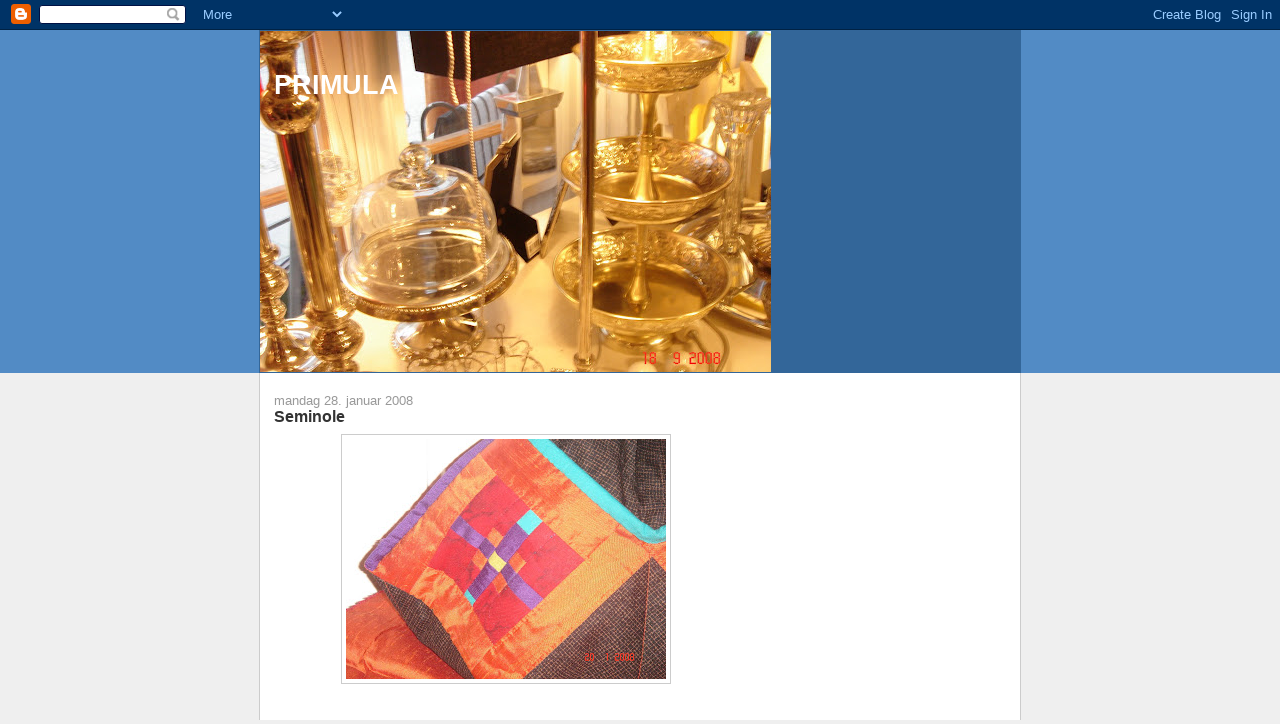

--- FILE ---
content_type: text/html; charset=UTF-8
request_url: https://ingun-ingun.blogspot.com/2008/01/seminole.html
body_size: 7506
content:
<!DOCTYPE html>
<html dir='ltr'>
<head>
<link href='https://www.blogger.com/static/v1/widgets/2944754296-widget_css_bundle.css' rel='stylesheet' type='text/css'/>
<meta content='text/html; charset=UTF-8' http-equiv='Content-Type'/>
<meta content='blogger' name='generator'/>
<link href='https://ingun-ingun.blogspot.com/favicon.ico' rel='icon' type='image/x-icon'/>
<link href='http://ingun-ingun.blogspot.com/2008/01/seminole.html' rel='canonical'/>
<link rel="alternate" type="application/atom+xml" title="PRIMULA - Atom" href="https://ingun-ingun.blogspot.com/feeds/posts/default" />
<link rel="alternate" type="application/rss+xml" title="PRIMULA - RSS" href="https://ingun-ingun.blogspot.com/feeds/posts/default?alt=rss" />
<link rel="service.post" type="application/atom+xml" title="PRIMULA - Atom" href="https://www.blogger.com/feeds/7346053836549008370/posts/default" />

<link rel="alternate" type="application/atom+xml" title="PRIMULA - Atom" href="https://ingun-ingun.blogspot.com/feeds/3821674056779568527/comments/default" />
<!--Can't find substitution for tag [blog.ieCssRetrofitLinks]-->
<link href='https://blogger.googleusercontent.com/img/b/R29vZ2xl/AVvXsEgyV9nSsXS11Ak5yCPwTkLTWHU6W7YiMYueUBfx8tHkZ89razTaF57vi0SN6Dl5qR2-1Jk15-HZ65tpU4Zm-VNaQ4VhjxApJIOYY5-8mHThiNcTAINFvrLYyIH4L2PR4GJB6LVXO_5NEmrs/s320/DSC00577.JPG' rel='image_src'/>
<meta content='http://ingun-ingun.blogspot.com/2008/01/seminole.html' property='og:url'/>
<meta content='Seminole' property='og:title'/>
<meta content='Seminole sydd på kurs med Bente Vold Clausen for mange år sidan.Likar godt denne teknikken og vil gjerne sy meir av den .Dette er ein teknik...' property='og:description'/>
<meta content='https://blogger.googleusercontent.com/img/b/R29vZ2xl/AVvXsEgyV9nSsXS11Ak5yCPwTkLTWHU6W7YiMYueUBfx8tHkZ89razTaF57vi0SN6Dl5qR2-1Jk15-HZ65tpU4Zm-VNaQ4VhjxApJIOYY5-8mHThiNcTAINFvrLYyIH4L2PR4GJB6LVXO_5NEmrs/w1200-h630-p-k-no-nu/DSC00577.JPG' property='og:image'/>
<title>PRIMULA: Seminole</title>
<style id='page-skin-1' type='text/css'><!--
/*
-----------------------------------------------
Blogger Template Style
Name:     Denim
Designer: Darren Delaye
URL:      www.DarrenDelaye.com
Date:     11 Jul 2006
-----------------------------------------------
*/
body {
background: #efefef;
margin: 0;
padding: 0px;
font: x-small Verdana, Arial;
text-align: center;
color: #333333;
font-size/* */:/**/small;
font-size: /**/small;
}
a:link {
color: #336699;
}
a:visited {
color: #336699;
}
a img {
border-width: 0;
}
#outer-wrapper {
font: normal normal 100% Verdana, Arial, Sans-serif;;
}
/* Header
----------------------------------------------- */
#header-wrapper {
margin:0;
padding: 0;
background-color: #528bc5;
text-align: left;
}
#header {
width: 760px;
margin: 0 auto;
background-color: #336699;
border: 1px solid #336699;
color: #ffffff;
padding: 0;
font: normal normal 210% Verdana, Arial, Sans-serif;;
}
h1.title {
padding-top: 38px;
margin: 0 14px .1em;
line-height: 1.2em;
font-size: 100%;
}
h1.title a, h1.title a:visited {
color: #ffffff;
text-decoration: none;
}
#header .description {
display: block;
margin: 0 14px;
padding: 0 0 40px;
line-height: 1.4em;
font-size: 50%;
}
/* Content
----------------------------------------------- */
.clear {
clear: both;
}
#content-wrapper {
width: 760px;
margin: 0 auto;
padding: 0 0 15px;
text-align: left;
background-color: #ffffff;
border: 1px solid #cccccc;
border-top: 0;
}
#main-wrapper {
margin-left: 14px;
width: 464px;
float: left;
background-color: #ffffff;
display: inline;       /* fix for doubling margin in IE */
word-wrap: break-word; /* fix for long text breaking sidebar float in IE */
overflow: hidden;      /* fix for long non-text content breaking IE sidebar float */
}
#sidebar-wrapper {
margin-right: 14px;
width: 240px;
float: right;
background-color: #ffffff;
display: inline;       /* fix for doubling margin in IE */
word-wrap: break-word; /* fix for long text breaking sidebar float in IE */
overflow: hidden;      /* fix for long non-text content breaking IE sidebar float */
}
/* Headings
----------------------------------------------- */
h2, h3 {
margin: 0;
}
/* Posts
----------------------------------------------- */
.date-header {
margin: 1.5em 0 0;
font-weight: normal;
color: #999999;
font-size: 100%;
}
.post {
margin: 0 0 1.5em;
padding-bottom: 1.5em;
}
.post-title {
margin: 0;
padding: 0;
font-size: 125%;
font-weight: bold;
line-height: 1.1em;
}
.post-title a, .post-title a:visited, .post-title strong {
text-decoration: none;
color: #333333;
font-weight: bold;
}
.post div {
margin: 0 0 .75em;
line-height: 1.3em;
}
.post-footer {
margin: -.25em 0 0;
color: #333333;
font-size: 87%;
}
.post-footer .span {
margin-right: .3em;
}
.post img, table.tr-caption-container {
padding: 4px;
border: 1px solid #cccccc;
}
.tr-caption-container img {
border: none;
padding: 0;
}
.post blockquote {
margin: 1em 20px;
}
.post blockquote p {
margin: .75em 0;
}
/* Comments
----------------------------------------------- */
#comments h4 {
margin: 1em 0;
color: #999999;
}
#comments h4 strong {
font-size: 110%;
}
#comments-block {
margin: 1em 0 1.5em;
line-height: 1.3em;
}
#comments-block dt {
margin: .5em 0;
}
#comments-block dd {
margin: .25em 0 0;
}
#comments-block dd.comment-footer {
margin: -.25em 0 2em;
line-height: 1.4em;
font-size: 78%;
}
#comments-block dd p {
margin: 0 0 .75em;
}
.deleted-comment {
font-style:italic;
color:gray;
}
.feed-links {
clear: both;
line-height: 2.5em;
}
#blog-pager-newer-link {
float: left;
}
#blog-pager-older-link {
float: right;
}
#blog-pager {
text-align: center;
}
/* Sidebar Content
----------------------------------------------- */
.sidebar h2 {
margin: 1.6em 0 .5em;
padding: 4px 5px;
background-color: #ffd595;
font-size: 100%;
color: #333333;
}
.sidebar ul {
margin: 0;
padding: 0;
list-style: none;
}
.sidebar li {
margin: 0;
padding-top: 0;
padding-right: 0;
padding-bottom: .5em;
padding-left: 15px;
text-indent: -15px;
line-height: 1.5em;
}
.sidebar {
color: #333333;
line-height:1.3em;
}
.sidebar .widget {
margin-bottom: 1em;
}
.sidebar .widget-content {
margin: 0 5px;
}
/* Profile
----------------------------------------------- */
.profile-img {
float: left;
margin-top: 0;
margin-right: 5px;
margin-bottom: 5px;
margin-left: 0;
padding: 4px;
border: 1px solid #cccccc;
}
.profile-data {
margin:0;
text-transform:uppercase;
letter-spacing:.1em;
font-weight: bold;
line-height: 1.6em;
font-size: 78%;
}
.profile-datablock {
margin:.5em 0 .5em;
}
.profile-textblock {
margin: 0.5em 0;
line-height: 1.6em;
}
/* Footer
----------------------------------------------- */
#footer {
clear: both;
text-align: center;
color: #333333;
}
#footer .widget {
margin:.5em;
padding-top: 20px;
font-size: 85%;
line-height: 1.5em;
text-align: left;
}

--></style>
<link href='https://www.blogger.com/dyn-css/authorization.css?targetBlogID=7346053836549008370&amp;zx=83fa55a1-4642-44c1-ac9c-1dd4f34ceb86' media='none' onload='if(media!=&#39;all&#39;)media=&#39;all&#39;' rel='stylesheet'/><noscript><link href='https://www.blogger.com/dyn-css/authorization.css?targetBlogID=7346053836549008370&amp;zx=83fa55a1-4642-44c1-ac9c-1dd4f34ceb86' rel='stylesheet'/></noscript>
<meta name='google-adsense-platform-account' content='ca-host-pub-1556223355139109'/>
<meta name='google-adsense-platform-domain' content='blogspot.com'/>

</head>
<body>
<div class='navbar section' id='navbar'><div class='widget Navbar' data-version='1' id='Navbar1'><script type="text/javascript">
    function setAttributeOnload(object, attribute, val) {
      if(window.addEventListener) {
        window.addEventListener('load',
          function(){ object[attribute] = val; }, false);
      } else {
        window.attachEvent('onload', function(){ object[attribute] = val; });
      }
    }
  </script>
<div id="navbar-iframe-container"></div>
<script type="text/javascript" src="https://apis.google.com/js/platform.js"></script>
<script type="text/javascript">
      gapi.load("gapi.iframes:gapi.iframes.style.bubble", function() {
        if (gapi.iframes && gapi.iframes.getContext) {
          gapi.iframes.getContext().openChild({
              url: 'https://www.blogger.com/navbar/7346053836549008370?po\x3d3821674056779568527\x26origin\x3dhttps://ingun-ingun.blogspot.com',
              where: document.getElementById("navbar-iframe-container"),
              id: "navbar-iframe"
          });
        }
      });
    </script><script type="text/javascript">
(function() {
var script = document.createElement('script');
script.type = 'text/javascript';
script.src = '//pagead2.googlesyndication.com/pagead/js/google_top_exp.js';
var head = document.getElementsByTagName('head')[0];
if (head) {
head.appendChild(script);
}})();
</script>
</div></div>
<div id='outer-wrapper'><div id='wrap2'>
<!-- skip links for text browsers -->
<span id='skiplinks' style='display:none;'>
<a href='#main'>skip to main </a> |
      <a href='#sidebar'>skip to sidebar</a>
</span>
<div id='header-wrapper'>
<div class='header section' id='header'><div class='widget Header' data-version='1' id='Header1'>
<div id='header-inner' style='background-image: url("https://blogger.googleusercontent.com/img/b/R29vZ2xl/AVvXsEjBtR9BKbHJ17n_t_GXNWTlP3x-2-2X-eU6CJ9Y5OaELNSTgipU2nvKTPw3FpGkmmKlkadtEqkJW9cdHa5nmtgOZ0SIxg9vIdj36dguWMQBzu3On-hmQz7IkEoi5HJI7rPdQyToGQiD6j0/s511/DSC01335.JPG"); background-position: left; min-height: 341px; _height: 341px; background-repeat: no-repeat; '>
<div class='titlewrapper' style='background: transparent'>
<h1 class='title' style='background: transparent; border-width: 0px'>
<a href='https://ingun-ingun.blogspot.com/'>
PRIMULA
</a>
</h1>
</div>
<div class='descriptionwrapper'>
<p class='description'><span>
</span></p>
</div>
</div>
</div></div>
</div>
<div id='content-wrapper'>
<div id='crosscol-wrapper' style='text-align:center'>
<div class='crosscol no-items section' id='crosscol'></div>
</div>
<div id='main-wrapper'>
<div class='main section' id='main'><div class='widget Blog' data-version='1' id='Blog1'>
<div class='blog-posts hfeed'>

          <div class="date-outer">
        
<h2 class='date-header'><span>mandag 28. januar 2008</span></h2>

          <div class="date-posts">
        
<div class='post-outer'>
<div class='post hentry uncustomized-post-template' itemprop='blogPost' itemscope='itemscope' itemtype='http://schema.org/BlogPosting'>
<meta content='https://blogger.googleusercontent.com/img/b/R29vZ2xl/AVvXsEgyV9nSsXS11Ak5yCPwTkLTWHU6W7YiMYueUBfx8tHkZ89razTaF57vi0SN6Dl5qR2-1Jk15-HZ65tpU4Zm-VNaQ4VhjxApJIOYY5-8mHThiNcTAINFvrLYyIH4L2PR4GJB6LVXO_5NEmrs/s320/DSC00577.JPG' itemprop='image_url'/>
<meta content='7346053836549008370' itemprop='blogId'/>
<meta content='3821674056779568527' itemprop='postId'/>
<a name='3821674056779568527'></a>
<h3 class='post-title entry-title' itemprop='name'>
Seminole
</h3>
<div class='post-header'>
<div class='post-header-line-1'></div>
</div>
<div class='post-body entry-content' id='post-body-3821674056779568527' itemprop='description articleBody'>
<a href="https://blogger.googleusercontent.com/img/b/R29vZ2xl/AVvXsEgyV9nSsXS11Ak5yCPwTkLTWHU6W7YiMYueUBfx8tHkZ89razTaF57vi0SN6Dl5qR2-1Jk15-HZ65tpU4Zm-VNaQ4VhjxApJIOYY5-8mHThiNcTAINFvrLYyIH4L2PR4GJB6LVXO_5NEmrs/s1600-h/DSC00577.JPG"><img alt="" border="0" id="BLOGGER_PHOTO_ID_5160604489412464130" src="https://blogger.googleusercontent.com/img/b/R29vZ2xl/AVvXsEgyV9nSsXS11Ak5yCPwTkLTWHU6W7YiMYueUBfx8tHkZ89razTaF57vi0SN6Dl5qR2-1Jk15-HZ65tpU4Zm-VNaQ4VhjxApJIOYY5-8mHThiNcTAINFvrLYyIH4L2PR4GJB6LVXO_5NEmrs/s320/DSC00577.JPG" style="DISPLAY: block; MARGIN: 0px auto 10px; CURSOR: hand; TEXT-ALIGN: center" /></a><br /><div></div><br /><p>Seminole sydd på kurs med Bente Vold Clausen for mange år sidan.Likar godt denne teknikken og vil gjerne sy meir av den .Dette er ein teknikk som tåler at det blir brukt mange fargar</p><p> </p>
<div style='clear: both;'></div>
</div>
<div class='post-footer'>
<div class='post-footer-line post-footer-line-1'>
<span class='post-author vcard'>
Lagt inn av
<span class='fn' itemprop='author' itemscope='itemscope' itemtype='http://schema.org/Person'>
<meta content='https://www.blogger.com/profile/01470590622408170385' itemprop='url'/>
<a class='g-profile' href='https://www.blogger.com/profile/01470590622408170385' rel='author' title='author profile'>
<span itemprop='name'>Ingun</span>
</a>
</span>
</span>
<span class='post-timestamp'>
kl.
<meta content='http://ingun-ingun.blogspot.com/2008/01/seminole.html' itemprop='url'/>
<a class='timestamp-link' href='https://ingun-ingun.blogspot.com/2008/01/seminole.html' rel='bookmark' title='permanent link'><abbr class='published' itemprop='datePublished' title='2008-01-28T19:58:00+01:00'>19:58</abbr></a>
</span>
<span class='post-comment-link'>
</span>
<span class='post-icons'>
<span class='item-control blog-admin pid-1046489056'>
<a href='https://www.blogger.com/post-edit.g?blogID=7346053836549008370&postID=3821674056779568527&from=pencil' title='Rediger innlegg'>
<img alt='' class='icon-action' height='18' src='https://resources.blogblog.com/img/icon18_edit_allbkg.gif' width='18'/>
</a>
</span>
</span>
<div class='post-share-buttons goog-inline-block'>
</div>
</div>
<div class='post-footer-line post-footer-line-2'>
<span class='post-labels'>
Etiketter:
<a href='https://ingun-ingun.blogspot.com/search/label/Fargerikt' rel='tag'>Fargerikt</a>
</span>
</div>
<div class='post-footer-line post-footer-line-3'>
<span class='post-location'>
</span>
</div>
</div>
</div>
<div class='comments' id='comments'>
<a name='comments'></a>
<h4>Ingen kommentarer:</h4>
<div id='Blog1_comments-block-wrapper'>
<dl class='avatar-comment-indent' id='comments-block'>
</dl>
</div>
<p class='comment-footer'>
<a href='https://www.blogger.com/comment/fullpage/post/7346053836549008370/3821674056779568527' onclick=''>Legg inn en kommentar</a>
</p>
</div>
</div>

        </div></div>
      
</div>
<div class='blog-pager' id='blog-pager'>
<span id='blog-pager-newer-link'>
<a class='blog-pager-newer-link' href='https://ingun-ingun.blogspot.com/2008/01/vitaminer.html' id='Blog1_blog-pager-newer-link' title='Nyere innlegg'>Nyere innlegg</a>
</span>
<span id='blog-pager-older-link'>
<a class='blog-pager-older-link' href='https://ingun-ingun.blogspot.com/2008/01/fuglekasser.html' id='Blog1_blog-pager-older-link' title='Eldre innlegg'>Eldre innlegg</a>
</span>
<a class='home-link' href='https://ingun-ingun.blogspot.com/'>Startsiden</a>
</div>
<div class='clear'></div>
<div class='post-feeds'>
<div class='feed-links'>
Abonner på:
<a class='feed-link' href='https://ingun-ingun.blogspot.com/feeds/3821674056779568527/comments/default' target='_blank' type='application/atom+xml'>Legg inn kommentarer (Atom)</a>
</div>
</div>
</div><div class='widget HTML' data-version='1' id='HTML1'>
<h2 class='title'>PRIMULA</h2>
<div class='widget-content'>
PRIMULA DESIGN
</div>
<div class='clear'></div>
</div><div class='widget Image' data-version='1' id='Image1'>
<h2>PRIMULA DESIGN</h2>
<div class='widget-content'>
<img alt='PRIMULA DESIGN' height='90' id='Image1_img' src='https://blogger.googleusercontent.com/img/b/R29vZ2xl/AVvXsEgJZKTNl9k57cgBoVo9u_RDeUWeoYNM9qFWNkG2Z4O7uzMzW32VBrtYIoTJ00RT-l74yNGDRd7onZoa1bl7tqBqzX-zr1DoxjDz6oQdkmBVStybDXvrzKjkJa9d3XA1ZQ9IqM9j0TVG1Ik/s226/NY_bernia.jpg' width='90'/>
<br/>
<span class='caption'>VELKOMEN</span>
</div>
<div class='clear'></div>
</div><div class='widget Text' data-version='1' id='Text1'>
<h2 class='title'>PRIMULA</h2>
<div class='widget-content'>
<br/>Åpningstider:10.00-16.30(10.00-15.00)<br/>
</div>
<div class='clear'></div>
</div><div class='widget Text' data-version='1' id='Text2'>
<div class='widget-content'>
<strong><em>Ta ein tur innom for ein hyggelig quilte prat.</em></strong><br/>
</div>
<div class='clear'></div>
</div><div class='widget BlogArchive' data-version='1' id='BlogArchive1'>
<h2>Bloggarkiv</h2>
<div class='widget-content'>
<div id='ArchiveList'>
<div id='BlogArchive1_ArchiveList'>
<ul class='hierarchy'>
<li class='archivedate collapsed'>
<a class='toggle' href='javascript:void(0)'>
<span class='zippy'>

        &#9658;&#160;
      
</span>
</a>
<a class='post-count-link' href='https://ingun-ingun.blogspot.com/2010/'>
2010
</a>
<span class='post-count' dir='ltr'>(1)</span>
<ul class='hierarchy'>
<li class='archivedate collapsed'>
<a class='toggle' href='javascript:void(0)'>
<span class='zippy'>

        &#9658;&#160;
      
</span>
</a>
<a class='post-count-link' href='https://ingun-ingun.blogspot.com/2010/01/'>
januar
</a>
<span class='post-count' dir='ltr'>(1)</span>
</li>
</ul>
</li>
</ul>
<ul class='hierarchy'>
<li class='archivedate collapsed'>
<a class='toggle' href='javascript:void(0)'>
<span class='zippy'>

        &#9658;&#160;
      
</span>
</a>
<a class='post-count-link' href='https://ingun-ingun.blogspot.com/2009/'>
2009
</a>
<span class='post-count' dir='ltr'>(477)</span>
<ul class='hierarchy'>
<li class='archivedate collapsed'>
<a class='toggle' href='javascript:void(0)'>
<span class='zippy'>

        &#9658;&#160;
      
</span>
</a>
<a class='post-count-link' href='https://ingun-ingun.blogspot.com/2009/12/'>
desember
</a>
<span class='post-count' dir='ltr'>(33)</span>
</li>
</ul>
<ul class='hierarchy'>
<li class='archivedate collapsed'>
<a class='toggle' href='javascript:void(0)'>
<span class='zippy'>

        &#9658;&#160;
      
</span>
</a>
<a class='post-count-link' href='https://ingun-ingun.blogspot.com/2009/11/'>
november
</a>
<span class='post-count' dir='ltr'>(36)</span>
</li>
</ul>
<ul class='hierarchy'>
<li class='archivedate collapsed'>
<a class='toggle' href='javascript:void(0)'>
<span class='zippy'>

        &#9658;&#160;
      
</span>
</a>
<a class='post-count-link' href='https://ingun-ingun.blogspot.com/2009/10/'>
oktober
</a>
<span class='post-count' dir='ltr'>(43)</span>
</li>
</ul>
<ul class='hierarchy'>
<li class='archivedate collapsed'>
<a class='toggle' href='javascript:void(0)'>
<span class='zippy'>

        &#9658;&#160;
      
</span>
</a>
<a class='post-count-link' href='https://ingun-ingun.blogspot.com/2009/09/'>
september
</a>
<span class='post-count' dir='ltr'>(63)</span>
</li>
</ul>
<ul class='hierarchy'>
<li class='archivedate collapsed'>
<a class='toggle' href='javascript:void(0)'>
<span class='zippy'>

        &#9658;&#160;
      
</span>
</a>
<a class='post-count-link' href='https://ingun-ingun.blogspot.com/2009/08/'>
august
</a>
<span class='post-count' dir='ltr'>(56)</span>
</li>
</ul>
<ul class='hierarchy'>
<li class='archivedate collapsed'>
<a class='toggle' href='javascript:void(0)'>
<span class='zippy'>

        &#9658;&#160;
      
</span>
</a>
<a class='post-count-link' href='https://ingun-ingun.blogspot.com/2009/07/'>
juli
</a>
<span class='post-count' dir='ltr'>(48)</span>
</li>
</ul>
<ul class='hierarchy'>
<li class='archivedate collapsed'>
<a class='toggle' href='javascript:void(0)'>
<span class='zippy'>

        &#9658;&#160;
      
</span>
</a>
<a class='post-count-link' href='https://ingun-ingun.blogspot.com/2009/06/'>
juni
</a>
<span class='post-count' dir='ltr'>(27)</span>
</li>
</ul>
<ul class='hierarchy'>
<li class='archivedate collapsed'>
<a class='toggle' href='javascript:void(0)'>
<span class='zippy'>

        &#9658;&#160;
      
</span>
</a>
<a class='post-count-link' href='https://ingun-ingun.blogspot.com/2009/05/'>
mai
</a>
<span class='post-count' dir='ltr'>(63)</span>
</li>
</ul>
<ul class='hierarchy'>
<li class='archivedate collapsed'>
<a class='toggle' href='javascript:void(0)'>
<span class='zippy'>

        &#9658;&#160;
      
</span>
</a>
<a class='post-count-link' href='https://ingun-ingun.blogspot.com/2009/04/'>
april
</a>
<span class='post-count' dir='ltr'>(44)</span>
</li>
</ul>
<ul class='hierarchy'>
<li class='archivedate collapsed'>
<a class='toggle' href='javascript:void(0)'>
<span class='zippy'>

        &#9658;&#160;
      
</span>
</a>
<a class='post-count-link' href='https://ingun-ingun.blogspot.com/2009/03/'>
mars
</a>
<span class='post-count' dir='ltr'>(23)</span>
</li>
</ul>
<ul class='hierarchy'>
<li class='archivedate collapsed'>
<a class='toggle' href='javascript:void(0)'>
<span class='zippy'>

        &#9658;&#160;
      
</span>
</a>
<a class='post-count-link' href='https://ingun-ingun.blogspot.com/2009/02/'>
februar
</a>
<span class='post-count' dir='ltr'>(24)</span>
</li>
</ul>
<ul class='hierarchy'>
<li class='archivedate collapsed'>
<a class='toggle' href='javascript:void(0)'>
<span class='zippy'>

        &#9658;&#160;
      
</span>
</a>
<a class='post-count-link' href='https://ingun-ingun.blogspot.com/2009/01/'>
januar
</a>
<span class='post-count' dir='ltr'>(17)</span>
</li>
</ul>
</li>
</ul>
<ul class='hierarchy'>
<li class='archivedate expanded'>
<a class='toggle' href='javascript:void(0)'>
<span class='zippy toggle-open'>

        &#9660;&#160;
      
</span>
</a>
<a class='post-count-link' href='https://ingun-ingun.blogspot.com/2008/'>
2008
</a>
<span class='post-count' dir='ltr'>(316)</span>
<ul class='hierarchy'>
<li class='archivedate collapsed'>
<a class='toggle' href='javascript:void(0)'>
<span class='zippy'>

        &#9658;&#160;
      
</span>
</a>
<a class='post-count-link' href='https://ingun-ingun.blogspot.com/2008/12/'>
desember
</a>
<span class='post-count' dir='ltr'>(1)</span>
</li>
</ul>
<ul class='hierarchy'>
<li class='archivedate collapsed'>
<a class='toggle' href='javascript:void(0)'>
<span class='zippy'>

        &#9658;&#160;
      
</span>
</a>
<a class='post-count-link' href='https://ingun-ingun.blogspot.com/2008/11/'>
november
</a>
<span class='post-count' dir='ltr'>(49)</span>
</li>
</ul>
<ul class='hierarchy'>
<li class='archivedate collapsed'>
<a class='toggle' href='javascript:void(0)'>
<span class='zippy'>

        &#9658;&#160;
      
</span>
</a>
<a class='post-count-link' href='https://ingun-ingun.blogspot.com/2008/10/'>
oktober
</a>
<span class='post-count' dir='ltr'>(28)</span>
</li>
</ul>
<ul class='hierarchy'>
<li class='archivedate collapsed'>
<a class='toggle' href='javascript:void(0)'>
<span class='zippy'>

        &#9658;&#160;
      
</span>
</a>
<a class='post-count-link' href='https://ingun-ingun.blogspot.com/2008/09/'>
september
</a>
<span class='post-count' dir='ltr'>(36)</span>
</li>
</ul>
<ul class='hierarchy'>
<li class='archivedate collapsed'>
<a class='toggle' href='javascript:void(0)'>
<span class='zippy'>

        &#9658;&#160;
      
</span>
</a>
<a class='post-count-link' href='https://ingun-ingun.blogspot.com/2008/08/'>
august
</a>
<span class='post-count' dir='ltr'>(49)</span>
</li>
</ul>
<ul class='hierarchy'>
<li class='archivedate collapsed'>
<a class='toggle' href='javascript:void(0)'>
<span class='zippy'>

        &#9658;&#160;
      
</span>
</a>
<a class='post-count-link' href='https://ingun-ingun.blogspot.com/2008/07/'>
juli
</a>
<span class='post-count' dir='ltr'>(24)</span>
</li>
</ul>
<ul class='hierarchy'>
<li class='archivedate collapsed'>
<a class='toggle' href='javascript:void(0)'>
<span class='zippy'>

        &#9658;&#160;
      
</span>
</a>
<a class='post-count-link' href='https://ingun-ingun.blogspot.com/2008/06/'>
juni
</a>
<span class='post-count' dir='ltr'>(22)</span>
</li>
</ul>
<ul class='hierarchy'>
<li class='archivedate collapsed'>
<a class='toggle' href='javascript:void(0)'>
<span class='zippy'>

        &#9658;&#160;
      
</span>
</a>
<a class='post-count-link' href='https://ingun-ingun.blogspot.com/2008/04/'>
april
</a>
<span class='post-count' dir='ltr'>(32)</span>
</li>
</ul>
<ul class='hierarchy'>
<li class='archivedate collapsed'>
<a class='toggle' href='javascript:void(0)'>
<span class='zippy'>

        &#9658;&#160;
      
</span>
</a>
<a class='post-count-link' href='https://ingun-ingun.blogspot.com/2008/03/'>
mars
</a>
<span class='post-count' dir='ltr'>(33)</span>
</li>
</ul>
<ul class='hierarchy'>
<li class='archivedate collapsed'>
<a class='toggle' href='javascript:void(0)'>
<span class='zippy'>

        &#9658;&#160;
      
</span>
</a>
<a class='post-count-link' href='https://ingun-ingun.blogspot.com/2008/02/'>
februar
</a>
<span class='post-count' dir='ltr'>(23)</span>
</li>
</ul>
<ul class='hierarchy'>
<li class='archivedate expanded'>
<a class='toggle' href='javascript:void(0)'>
<span class='zippy toggle-open'>

        &#9660;&#160;
      
</span>
</a>
<a class='post-count-link' href='https://ingun-ingun.blogspot.com/2008/01/'>
januar
</a>
<span class='post-count' dir='ltr'>(19)</span>
<ul class='posts'>
<li><a href='https://ingun-ingun.blogspot.com/2008/01/paintsticks.html'>Paintsticks</a></li>
<li><a href='https://ingun-ingun.blogspot.com/2008/01/japan.html'>Japan</a></li>
<li><a href='https://ingun-ingun.blogspot.com/2008/01/vitaminer.html'>Vitaminer</a></li>
<li><a href='https://ingun-ingun.blogspot.com/2008/01/seminole.html'>Seminole</a></li>
<li><a href='https://ingun-ingun.blogspot.com/2008/01/fuglekasser.html'>Fuglekasser</a></li>
<li><a href='https://ingun-ingun.blogspot.com/2008/01/kveld.html'>Kveld</a></li>
<li><a href='https://ingun-ingun.blogspot.com/2008/01/kosekrok.html'>Kosekrok</a></li>
<li><a href='https://ingun-ingun.blogspot.com/2008/01/epletrr.html'>Epletrær</a></li>
<li><a href='https://ingun-ingun.blogspot.com/2008/01/pske.html'>Påske</a></li>
<li><a href='https://ingun-ingun.blogspot.com/2008/01/hus.html'>Hus</a></li>
<li><a href='https://ingun-ingun.blogspot.com/2008/01/fuglehus.html'>Fuglehus</a></li>
<li><a href='https://ingun-ingun.blogspot.com/2008/01/ekorn.html'>Ekorn</a></li>
<li><a href='https://ingun-ingun.blogspot.com/2008/01/utstyrsveke.html'>Utstyrsveke</a></li>
<li><a href='https://ingun-ingun.blogspot.com/2008/01/fr-mine-venner.html'>Frå mine venner</a></li>
<li><a href='https://ingun-ingun.blogspot.com/2008/01/duk.html'>Duk</a></li>
<li><a href='https://ingun-ingun.blogspot.com/2008/01/bargello.html'>Bargello</a></li>
<li><a href='https://ingun-ingun.blogspot.com/2008/01/annaka.html'>AnnaKa</a></li>
<li><a href='https://ingun-ingun.blogspot.com/2008/01/nytt-r.html'>Nytt år</a></li>
<li><a href='https://ingun-ingun.blogspot.com/2008/01/jul.html'>Jul</a></li>
</ul>
</li>
</ul>
</li>
</ul>
<ul class='hierarchy'>
<li class='archivedate collapsed'>
<a class='toggle' href='javascript:void(0)'>
<span class='zippy'>

        &#9658;&#160;
      
</span>
</a>
<a class='post-count-link' href='https://ingun-ingun.blogspot.com/2007/'>
2007
</a>
<span class='post-count' dir='ltr'>(46)</span>
<ul class='hierarchy'>
<li class='archivedate collapsed'>
<a class='toggle' href='javascript:void(0)'>
<span class='zippy'>

        &#9658;&#160;
      
</span>
</a>
<a class='post-count-link' href='https://ingun-ingun.blogspot.com/2007/12/'>
desember
</a>
<span class='post-count' dir='ltr'>(3)</span>
</li>
</ul>
<ul class='hierarchy'>
<li class='archivedate collapsed'>
<a class='toggle' href='javascript:void(0)'>
<span class='zippy'>

        &#9658;&#160;
      
</span>
</a>
<a class='post-count-link' href='https://ingun-ingun.blogspot.com/2007/11/'>
november
</a>
<span class='post-count' dir='ltr'>(3)</span>
</li>
</ul>
<ul class='hierarchy'>
<li class='archivedate collapsed'>
<a class='toggle' href='javascript:void(0)'>
<span class='zippy'>

        &#9658;&#160;
      
</span>
</a>
<a class='post-count-link' href='https://ingun-ingun.blogspot.com/2007/10/'>
oktober
</a>
<span class='post-count' dir='ltr'>(20)</span>
</li>
</ul>
<ul class='hierarchy'>
<li class='archivedate collapsed'>
<a class='toggle' href='javascript:void(0)'>
<span class='zippy'>

        &#9658;&#160;
      
</span>
</a>
<a class='post-count-link' href='https://ingun-ingun.blogspot.com/2007/09/'>
september
</a>
<span class='post-count' dir='ltr'>(16)</span>
</li>
</ul>
<ul class='hierarchy'>
<li class='archivedate collapsed'>
<a class='toggle' href='javascript:void(0)'>
<span class='zippy'>

        &#9658;&#160;
      
</span>
</a>
<a class='post-count-link' href='https://ingun-ingun.blogspot.com/2007/08/'>
august
</a>
<span class='post-count' dir='ltr'>(4)</span>
</li>
</ul>
</li>
</ul>
</div>
</div>
<div class='clear'></div>
</div>
</div><div class='widget LinkList' data-version='1' id='LinkList1'>
<h2>Linkar</h2>
<div class='widget-content'>
<ul>
<li><a href='http://haldis-quilteblogg.blogspot.com/'>Haldis</a></li>
<li><a href='http://malakoff-wilma.blogspot.com/'>Husflidstausa</a></li>
<li><a href='http://julianns-tid.blogspot.com/'>Julianns tid</a></li>
<li><a href='http://lappetausa.blogspot.com/'>Lappetausa</a></li>
<li><a href='http://mallemor.blogspot.com/'>Mallemor</a></li>
<li><a href='http://hildebjorg.blogspot.com/'>Strikkemor(o)</a></li>
<li><a href='http://tirils-sol.blogspot.com/'>Tirils-sol</a></li>
</ul>
<div class='clear'></div>
</div>
</div><div class='widget LinkList' data-version='1' id='LinkList3'>
<h2>Andre linkar:</h2>
<div class='widget-content'>
<ul>
<li><a href='http://nlq2007.blogspot.com/'>Nordfjord Lappe- og Quilte klubbs Blogg</a></li>
<li><a href='http://home.no.net/nquilt/'>Nordfjord Lappe-og Quilteklubb</a></li>
</ul>
<div class='clear'></div>
</div>
</div></div>
</div>
<div id='sidebar-wrapper'>
<div class='sidebar no-items section' id='sidebar'></div>
</div>
<!-- spacer for skins that want sidebar and main to be the same height-->
<div class='clear'>&#160;</div>
</div>
<!-- end content-wrapper -->
<div id='footer-wrapper'>
<div class='footer no-items section' id='footer'></div>
</div>
</div></div>
<!-- end outer-wrapper -->

<script type="text/javascript" src="https://www.blogger.com/static/v1/widgets/2028843038-widgets.js"></script>
<script type='text/javascript'>
window['__wavt'] = 'AOuZoY7LmRDsmbFa13uziUmrGjtKC7aCgQ:1769572899110';_WidgetManager._Init('//www.blogger.com/rearrange?blogID\x3d7346053836549008370','//ingun-ingun.blogspot.com/2008/01/seminole.html','7346053836549008370');
_WidgetManager._SetDataContext([{'name': 'blog', 'data': {'blogId': '7346053836549008370', 'title': 'PRIMULA', 'url': 'https://ingun-ingun.blogspot.com/2008/01/seminole.html', 'canonicalUrl': 'http://ingun-ingun.blogspot.com/2008/01/seminole.html', 'homepageUrl': 'https://ingun-ingun.blogspot.com/', 'searchUrl': 'https://ingun-ingun.blogspot.com/search', 'canonicalHomepageUrl': 'http://ingun-ingun.blogspot.com/', 'blogspotFaviconUrl': 'https://ingun-ingun.blogspot.com/favicon.ico', 'bloggerUrl': 'https://www.blogger.com', 'hasCustomDomain': false, 'httpsEnabled': true, 'enabledCommentProfileImages': true, 'gPlusViewType': 'FILTERED_POSTMOD', 'adultContent': false, 'analyticsAccountNumber': '', 'encoding': 'UTF-8', 'locale': 'no', 'localeUnderscoreDelimited': 'no', 'languageDirection': 'ltr', 'isPrivate': false, 'isMobile': false, 'isMobileRequest': false, 'mobileClass': '', 'isPrivateBlog': false, 'isDynamicViewsAvailable': true, 'feedLinks': '\x3clink rel\x3d\x22alternate\x22 type\x3d\x22application/atom+xml\x22 title\x3d\x22PRIMULA - Atom\x22 href\x3d\x22https://ingun-ingun.blogspot.com/feeds/posts/default\x22 /\x3e\n\x3clink rel\x3d\x22alternate\x22 type\x3d\x22application/rss+xml\x22 title\x3d\x22PRIMULA - RSS\x22 href\x3d\x22https://ingun-ingun.blogspot.com/feeds/posts/default?alt\x3drss\x22 /\x3e\n\x3clink rel\x3d\x22service.post\x22 type\x3d\x22application/atom+xml\x22 title\x3d\x22PRIMULA - Atom\x22 href\x3d\x22https://www.blogger.com/feeds/7346053836549008370/posts/default\x22 /\x3e\n\n\x3clink rel\x3d\x22alternate\x22 type\x3d\x22application/atom+xml\x22 title\x3d\x22PRIMULA - Atom\x22 href\x3d\x22https://ingun-ingun.blogspot.com/feeds/3821674056779568527/comments/default\x22 /\x3e\n', 'meTag': '', 'adsenseHostId': 'ca-host-pub-1556223355139109', 'adsenseHasAds': false, 'adsenseAutoAds': false, 'boqCommentIframeForm': true, 'loginRedirectParam': '', 'view': '', 'dynamicViewsCommentsSrc': '//www.blogblog.com/dynamicviews/4224c15c4e7c9321/js/comments.js', 'dynamicViewsScriptSrc': '//www.blogblog.com/dynamicviews/e590af4a5abdbc8b', 'plusOneApiSrc': 'https://apis.google.com/js/platform.js', 'disableGComments': true, 'interstitialAccepted': false, 'sharing': {'platforms': [{'name': 'Hent link', 'key': 'link', 'shareMessage': 'Hent link', 'target': ''}, {'name': 'Facebook', 'key': 'facebook', 'shareMessage': 'Del p\xe5 Facebook', 'target': 'facebook'}, {'name': 'Blogg dette!', 'key': 'blogThis', 'shareMessage': 'Blogg dette!', 'target': 'blog'}, {'name': 'X', 'key': 'twitter', 'shareMessage': 'Del p\xe5 X', 'target': 'twitter'}, {'name': 'Pinterest', 'key': 'pinterest', 'shareMessage': 'Del p\xe5 Pinterest', 'target': 'pinterest'}, {'name': 'E-post', 'key': 'email', 'shareMessage': 'E-post', 'target': 'email'}], 'disableGooglePlus': true, 'googlePlusShareButtonWidth': 0, 'googlePlusBootstrap': '\x3cscript type\x3d\x22text/javascript\x22\x3ewindow.___gcfg \x3d {\x27lang\x27: \x27no\x27};\x3c/script\x3e'}, 'hasCustomJumpLinkMessage': false, 'jumpLinkMessage': 'Les mer', 'pageType': 'item', 'postId': '3821674056779568527', 'postImageThumbnailUrl': 'https://blogger.googleusercontent.com/img/b/R29vZ2xl/AVvXsEgyV9nSsXS11Ak5yCPwTkLTWHU6W7YiMYueUBfx8tHkZ89razTaF57vi0SN6Dl5qR2-1Jk15-HZ65tpU4Zm-VNaQ4VhjxApJIOYY5-8mHThiNcTAINFvrLYyIH4L2PR4GJB6LVXO_5NEmrs/s72-c/DSC00577.JPG', 'postImageUrl': 'https://blogger.googleusercontent.com/img/b/R29vZ2xl/AVvXsEgyV9nSsXS11Ak5yCPwTkLTWHU6W7YiMYueUBfx8tHkZ89razTaF57vi0SN6Dl5qR2-1Jk15-HZ65tpU4Zm-VNaQ4VhjxApJIOYY5-8mHThiNcTAINFvrLYyIH4L2PR4GJB6LVXO_5NEmrs/s320/DSC00577.JPG', 'pageName': 'Seminole', 'pageTitle': 'PRIMULA: Seminole'}}, {'name': 'features', 'data': {}}, {'name': 'messages', 'data': {'edit': 'Endre', 'linkCopiedToClipboard': 'Linken er kopiert til utklippstavlen.', 'ok': 'Ok', 'postLink': 'Link til innlegget'}}, {'name': 'template', 'data': {'isResponsive': false, 'isAlternateRendering': false, 'isCustom': false}}, {'name': 'view', 'data': {'classic': {'name': 'classic', 'url': '?view\x3dclassic'}, 'flipcard': {'name': 'flipcard', 'url': '?view\x3dflipcard'}, 'magazine': {'name': 'magazine', 'url': '?view\x3dmagazine'}, 'mosaic': {'name': 'mosaic', 'url': '?view\x3dmosaic'}, 'sidebar': {'name': 'sidebar', 'url': '?view\x3dsidebar'}, 'snapshot': {'name': 'snapshot', 'url': '?view\x3dsnapshot'}, 'timeslide': {'name': 'timeslide', 'url': '?view\x3dtimeslide'}, 'isMobile': false, 'title': 'Seminole', 'description': 'Seminole sydd p\xe5 kurs med Bente Vold Clausen for mange \xe5r sidan.Likar godt denne teknikken og vil gjerne sy meir av den .Dette er ein teknik...', 'featuredImage': 'https://blogger.googleusercontent.com/img/b/R29vZ2xl/AVvXsEgyV9nSsXS11Ak5yCPwTkLTWHU6W7YiMYueUBfx8tHkZ89razTaF57vi0SN6Dl5qR2-1Jk15-HZ65tpU4Zm-VNaQ4VhjxApJIOYY5-8mHThiNcTAINFvrLYyIH4L2PR4GJB6LVXO_5NEmrs/s320/DSC00577.JPG', 'url': 'https://ingun-ingun.blogspot.com/2008/01/seminole.html', 'type': 'item', 'isSingleItem': true, 'isMultipleItems': false, 'isError': false, 'isPage': false, 'isPost': true, 'isHomepage': false, 'isArchive': false, 'isLabelSearch': false, 'postId': 3821674056779568527}}]);
_WidgetManager._RegisterWidget('_NavbarView', new _WidgetInfo('Navbar1', 'navbar', document.getElementById('Navbar1'), {}, 'displayModeFull'));
_WidgetManager._RegisterWidget('_HeaderView', new _WidgetInfo('Header1', 'header', document.getElementById('Header1'), {}, 'displayModeFull'));
_WidgetManager._RegisterWidget('_BlogView', new _WidgetInfo('Blog1', 'main', document.getElementById('Blog1'), {'cmtInteractionsEnabled': false, 'lightboxEnabled': true, 'lightboxModuleUrl': 'https://www.blogger.com/static/v1/jsbin/2261951370-lbx__no.js', 'lightboxCssUrl': 'https://www.blogger.com/static/v1/v-css/828616780-lightbox_bundle.css'}, 'displayModeFull'));
_WidgetManager._RegisterWidget('_HTMLView', new _WidgetInfo('HTML1', 'main', document.getElementById('HTML1'), {}, 'displayModeFull'));
_WidgetManager._RegisterWidget('_ImageView', new _WidgetInfo('Image1', 'main', document.getElementById('Image1'), {'resize': true}, 'displayModeFull'));
_WidgetManager._RegisterWidget('_TextView', new _WidgetInfo('Text1', 'main', document.getElementById('Text1'), {}, 'displayModeFull'));
_WidgetManager._RegisterWidget('_TextView', new _WidgetInfo('Text2', 'main', document.getElementById('Text2'), {}, 'displayModeFull'));
_WidgetManager._RegisterWidget('_BlogArchiveView', new _WidgetInfo('BlogArchive1', 'main', document.getElementById('BlogArchive1'), {'languageDirection': 'ltr', 'loadingMessage': 'Laster inn\x26hellip;'}, 'displayModeFull'));
_WidgetManager._RegisterWidget('_LinkListView', new _WidgetInfo('LinkList1', 'main', document.getElementById('LinkList1'), {}, 'displayModeFull'));
_WidgetManager._RegisterWidget('_LinkListView', new _WidgetInfo('LinkList3', 'main', document.getElementById('LinkList3'), {}, 'displayModeFull'));
</script>
</body>
</html>